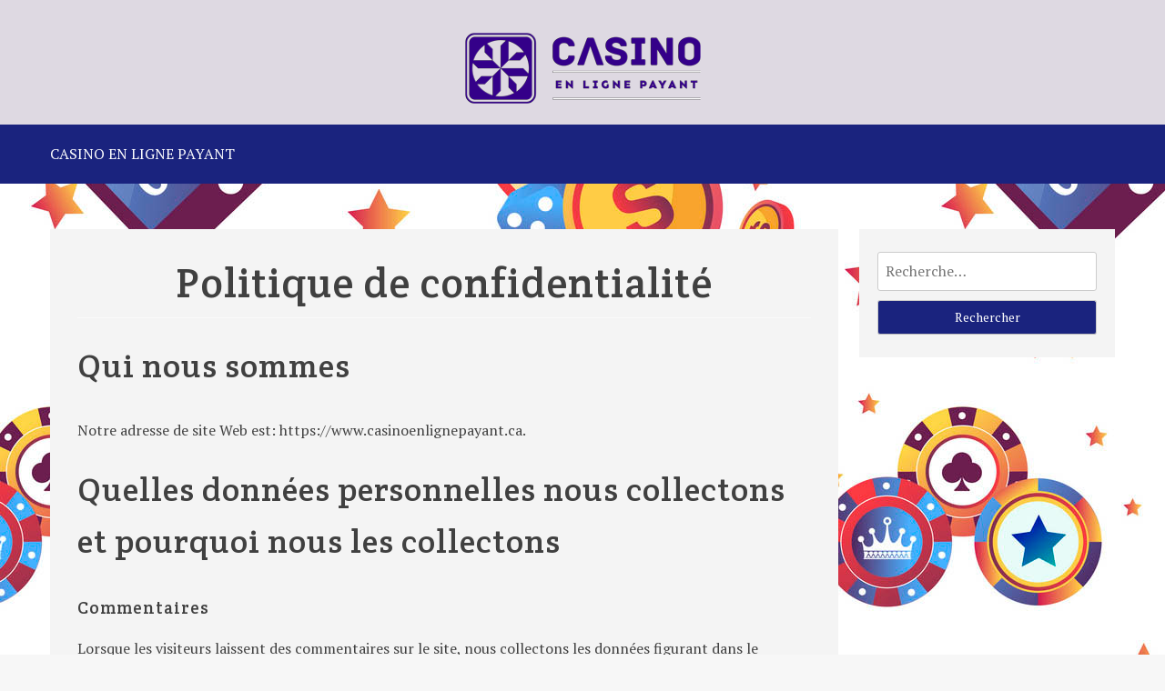

--- FILE ---
content_type: text/html; charset=UTF-8
request_url: https://www.casinoenlignepayant.ca/privacy-policy/
body_size: 9697
content:
<!doctype html>
<html lang="fr-CA">
<head>
	<meta charset="UTF-8">
	<meta name="viewport" content="width=device-width, initial-scale=1">
	<link rel="profile" href="https://gmpg.org/xfn/11">

	<title>Politique de confidentialité | Casino en ligne payant</title>

<!-- The SEO Framework by Sybre Waaijer -->
<meta name="description" content="Notre adresse de site Web est: https://www.casinoenlignepayant.ca. Lorsque les visiteurs laissent des commentaires sur le site, nous collectons les donn&eacute;es&#8230;" />
<meta property="og:image" content="https://www.casinoenlignepayant.ca/wp-content/uploads/2023/07/logo.png" />
<meta property="og:image:width" content="261" />
<meta property="og:image:height" content="80" />
<meta property="og:image:alt" content="logo" />
<meta property="og:locale" content="fr_CA" />
<meta property="og:type" content="website" />
<meta property="og:title" content="Politique de confidentialité | Casino en ligne payant" />
<meta property="og:description" content="Notre adresse de site Web est: https://www.casinoenlignepayant.ca. Lorsque les visiteurs laissent des commentaires sur le site, nous collectons les donn&eacute;es figurant dans le formulaire de&#8230;" />
<meta property="og:url" content="https://www.casinoenlignepayant.ca/privacy-policy/" />
<meta property="og:site_name" content="Casino en ligne payant" />
<meta name="twitter:card" content="summary_large_image" />
<meta name="twitter:title" content="Politique de confidentialité | Casino en ligne payant" />
<meta name="twitter:description" content="Notre adresse de site Web est: https://www.casinoenlignepayant.ca. Lorsque les visiteurs laissent des commentaires sur le site, nous collectons les donn&eacute;es figurant dans le formulaire de&#8230;" />
<meta name="twitter:image" content="https://www.casinoenlignepayant.ca/wp-content/uploads/2023/07/logo.png" />
<meta name="twitter:image:width" content="261" />
<meta name="twitter:image:height" content="80" />
<meta name="twitter:image:alt" content="logo" />
<link rel="canonical" href="https://www.casinoenlignepayant.ca/privacy-policy/" />
<script type="application/ld+json">{"@context":"https://schema.org","@type":"BreadcrumbList","itemListElement":[{"@type":"ListItem","position":1,"item":{"@id":"https://www.casinoenlignepayant.ca/","name":"Casino en ligne \u2013 50+ meilleurs casinos en ligne au Canada 2025"}},{"@type":"ListItem","position":2,"item":{"@id":"https://www.casinoenlignepayant.ca/privacy-policy/","name":"Politique de confidentialit\u00e9"}}]}</script>
<!-- / The SEO Framework by Sybre Waaijer | 5.03ms meta | 24.17ms boot -->

<link rel='dns-prefetch' href='//fonts.googleapis.com' />
<link rel="alternate" type="application/rss+xml" title="Casino en ligne payant &raquo; Flux" href="https://www.casinoenlignepayant.ca/feed/" />
<link rel="alternate" type="application/rss+xml" title="Casino en ligne payant &raquo; Flux des commentaires" href="https://www.casinoenlignepayant.ca/comments/feed/" />
<link rel="alternate" type="application/rss+xml" title="Casino en ligne payant &raquo; Politique de confidentialité Flux des commentaires" href="https://www.casinoenlignepayant.ca/privacy-policy/feed/" />
<script type="text/javascript">
window._wpemojiSettings = {"baseUrl":"https:\/\/s.w.org\/images\/core\/emoji\/14.0.0\/72x72\/","ext":".png","svgUrl":"https:\/\/s.w.org\/images\/core\/emoji\/14.0.0\/svg\/","svgExt":".svg","source":{"concatemoji":"https:\/\/www.casinoenlignepayant.ca\/wp-includes\/js\/wp-emoji-release.min.js?ver=6.1.1"}};
/*! This file is auto-generated */
!function(e,a,t){var n,r,o,i=a.createElement("canvas"),p=i.getContext&&i.getContext("2d");function s(e,t){var a=String.fromCharCode,e=(p.clearRect(0,0,i.width,i.height),p.fillText(a.apply(this,e),0,0),i.toDataURL());return p.clearRect(0,0,i.width,i.height),p.fillText(a.apply(this,t),0,0),e===i.toDataURL()}function c(e){var t=a.createElement("script");t.src=e,t.defer=t.type="text/javascript",a.getElementsByTagName("head")[0].appendChild(t)}for(o=Array("flag","emoji"),t.supports={everything:!0,everythingExceptFlag:!0},r=0;r<o.length;r++)t.supports[o[r]]=function(e){if(p&&p.fillText)switch(p.textBaseline="top",p.font="600 32px Arial",e){case"flag":return s([127987,65039,8205,9895,65039],[127987,65039,8203,9895,65039])?!1:!s([55356,56826,55356,56819],[55356,56826,8203,55356,56819])&&!s([55356,57332,56128,56423,56128,56418,56128,56421,56128,56430,56128,56423,56128,56447],[55356,57332,8203,56128,56423,8203,56128,56418,8203,56128,56421,8203,56128,56430,8203,56128,56423,8203,56128,56447]);case"emoji":return!s([129777,127995,8205,129778,127999],[129777,127995,8203,129778,127999])}return!1}(o[r]),t.supports.everything=t.supports.everything&&t.supports[o[r]],"flag"!==o[r]&&(t.supports.everythingExceptFlag=t.supports.everythingExceptFlag&&t.supports[o[r]]);t.supports.everythingExceptFlag=t.supports.everythingExceptFlag&&!t.supports.flag,t.DOMReady=!1,t.readyCallback=function(){t.DOMReady=!0},t.supports.everything||(n=function(){t.readyCallback()},a.addEventListener?(a.addEventListener("DOMContentLoaded",n,!1),e.addEventListener("load",n,!1)):(e.attachEvent("onload",n),a.attachEvent("onreadystatechange",function(){"complete"===a.readyState&&t.readyCallback()})),(e=t.source||{}).concatemoji?c(e.concatemoji):e.wpemoji&&e.twemoji&&(c(e.twemoji),c(e.wpemoji)))}(window,document,window._wpemojiSettings);
</script>
<style type="text/css">
img.wp-smiley,
img.emoji {
	display: inline !important;
	border: none !important;
	box-shadow: none !important;
	height: 1em !important;
	width: 1em !important;
	margin: 0 0.07em !important;
	vertical-align: -0.1em !important;
	background: none !important;
	padding: 0 !important;
}
</style>
	<link rel='stylesheet' id='wp-block-library-css' href='https://www.casinoenlignepayant.ca/wp-includes/css/dist/block-library/style.min.css?ver=6.1.1' type='text/css' media='all' />
<style id='wp-block-library-theme-inline-css' type='text/css'>
.wp-block-audio figcaption{color:#555;font-size:13px;text-align:center}.is-dark-theme .wp-block-audio figcaption{color:hsla(0,0%,100%,.65)}.wp-block-audio{margin:0 0 1em}.wp-block-code{border:1px solid #ccc;border-radius:4px;font-family:Menlo,Consolas,monaco,monospace;padding:.8em 1em}.wp-block-embed figcaption{color:#555;font-size:13px;text-align:center}.is-dark-theme .wp-block-embed figcaption{color:hsla(0,0%,100%,.65)}.wp-block-embed{margin:0 0 1em}.blocks-gallery-caption{color:#555;font-size:13px;text-align:center}.is-dark-theme .blocks-gallery-caption{color:hsla(0,0%,100%,.65)}.wp-block-image figcaption{color:#555;font-size:13px;text-align:center}.is-dark-theme .wp-block-image figcaption{color:hsla(0,0%,100%,.65)}.wp-block-image{margin:0 0 1em}.wp-block-pullquote{border-top:4px solid;border-bottom:4px solid;margin-bottom:1.75em;color:currentColor}.wp-block-pullquote__citation,.wp-block-pullquote cite,.wp-block-pullquote footer{color:currentColor;text-transform:uppercase;font-size:.8125em;font-style:normal}.wp-block-quote{border-left:.25em solid;margin:0 0 1.75em;padding-left:1em}.wp-block-quote cite,.wp-block-quote footer{color:currentColor;font-size:.8125em;position:relative;font-style:normal}.wp-block-quote.has-text-align-right{border-left:none;border-right:.25em solid;padding-left:0;padding-right:1em}.wp-block-quote.has-text-align-center{border:none;padding-left:0}.wp-block-quote.is-large,.wp-block-quote.is-style-large,.wp-block-quote.is-style-plain{border:none}.wp-block-search .wp-block-search__label{font-weight:700}.wp-block-search__button{border:1px solid #ccc;padding:.375em .625em}:where(.wp-block-group.has-background){padding:1.25em 2.375em}.wp-block-separator.has-css-opacity{opacity:.4}.wp-block-separator{border:none;border-bottom:2px solid;margin-left:auto;margin-right:auto}.wp-block-separator.has-alpha-channel-opacity{opacity:1}.wp-block-separator:not(.is-style-wide):not(.is-style-dots){width:100px}.wp-block-separator.has-background:not(.is-style-dots){border-bottom:none;height:1px}.wp-block-separator.has-background:not(.is-style-wide):not(.is-style-dots){height:2px}.wp-block-table{margin:"0 0 1em 0"}.wp-block-table thead{border-bottom:3px solid}.wp-block-table tfoot{border-top:3px solid}.wp-block-table td,.wp-block-table th{word-break:normal}.wp-block-table figcaption{color:#555;font-size:13px;text-align:center}.is-dark-theme .wp-block-table figcaption{color:hsla(0,0%,100%,.65)}.wp-block-video figcaption{color:#555;font-size:13px;text-align:center}.is-dark-theme .wp-block-video figcaption{color:hsla(0,0%,100%,.65)}.wp-block-video{margin:0 0 1em}.wp-block-template-part.has-background{padding:1.25em 2.375em;margin-top:0;margin-bottom:0}
</style>
<style id='create-block-ss-multy-table-gut-style-inline-css' type='text/css'>
.wp-block-create-block-ss-multy-table-gut{background-color:#21759b;color:#fff;padding:2px}

</style>
<link rel='stylesheet' id='classic-theme-styles-css' href='https://www.casinoenlignepayant.ca/wp-includes/css/classic-themes.min.css?ver=1' type='text/css' media='all' />
<style id='global-styles-inline-css' type='text/css'>
body{--wp--preset--color--black: #000000;--wp--preset--color--cyan-bluish-gray: #abb8c3;--wp--preset--color--white: #ffffff;--wp--preset--color--pale-pink: #f78da7;--wp--preset--color--vivid-red: #cf2e2e;--wp--preset--color--luminous-vivid-orange: #ff6900;--wp--preset--color--luminous-vivid-amber: #fcb900;--wp--preset--color--light-green-cyan: #7bdcb5;--wp--preset--color--vivid-green-cyan: #00d084;--wp--preset--color--pale-cyan-blue: #8ed1fc;--wp--preset--color--vivid-cyan-blue: #0693e3;--wp--preset--color--vivid-purple: #9b51e0;--wp--preset--gradient--vivid-cyan-blue-to-vivid-purple: linear-gradient(135deg,rgba(6,147,227,1) 0%,rgb(155,81,224) 100%);--wp--preset--gradient--light-green-cyan-to-vivid-green-cyan: linear-gradient(135deg,rgb(122,220,180) 0%,rgb(0,208,130) 100%);--wp--preset--gradient--luminous-vivid-amber-to-luminous-vivid-orange: linear-gradient(135deg,rgba(252,185,0,1) 0%,rgba(255,105,0,1) 100%);--wp--preset--gradient--luminous-vivid-orange-to-vivid-red: linear-gradient(135deg,rgba(255,105,0,1) 0%,rgb(207,46,46) 100%);--wp--preset--gradient--very-light-gray-to-cyan-bluish-gray: linear-gradient(135deg,rgb(238,238,238) 0%,rgb(169,184,195) 100%);--wp--preset--gradient--cool-to-warm-spectrum: linear-gradient(135deg,rgb(74,234,220) 0%,rgb(151,120,209) 20%,rgb(207,42,186) 40%,rgb(238,44,130) 60%,rgb(251,105,98) 80%,rgb(254,248,76) 100%);--wp--preset--gradient--blush-light-purple: linear-gradient(135deg,rgb(255,206,236) 0%,rgb(152,150,240) 100%);--wp--preset--gradient--blush-bordeaux: linear-gradient(135deg,rgb(254,205,165) 0%,rgb(254,45,45) 50%,rgb(107,0,62) 100%);--wp--preset--gradient--luminous-dusk: linear-gradient(135deg,rgb(255,203,112) 0%,rgb(199,81,192) 50%,rgb(65,88,208) 100%);--wp--preset--gradient--pale-ocean: linear-gradient(135deg,rgb(255,245,203) 0%,rgb(182,227,212) 50%,rgb(51,167,181) 100%);--wp--preset--gradient--electric-grass: linear-gradient(135deg,rgb(202,248,128) 0%,rgb(113,206,126) 100%);--wp--preset--gradient--midnight: linear-gradient(135deg,rgb(2,3,129) 0%,rgb(40,116,252) 100%);--wp--preset--duotone--dark-grayscale: url('#wp-duotone-dark-grayscale');--wp--preset--duotone--grayscale: url('#wp-duotone-grayscale');--wp--preset--duotone--purple-yellow: url('#wp-duotone-purple-yellow');--wp--preset--duotone--blue-red: url('#wp-duotone-blue-red');--wp--preset--duotone--midnight: url('#wp-duotone-midnight');--wp--preset--duotone--magenta-yellow: url('#wp-duotone-magenta-yellow');--wp--preset--duotone--purple-green: url('#wp-duotone-purple-green');--wp--preset--duotone--blue-orange: url('#wp-duotone-blue-orange');--wp--preset--font-size--small: 13px;--wp--preset--font-size--medium: 20px;--wp--preset--font-size--large: 36px;--wp--preset--font-size--x-large: 42px;--wp--preset--spacing--20: 0.44rem;--wp--preset--spacing--30: 0.67rem;--wp--preset--spacing--40: 1rem;--wp--preset--spacing--50: 1.5rem;--wp--preset--spacing--60: 2.25rem;--wp--preset--spacing--70: 3.38rem;--wp--preset--spacing--80: 5.06rem;}:where(.is-layout-flex){gap: 0.5em;}body .is-layout-flow > .alignleft{float: left;margin-inline-start: 0;margin-inline-end: 2em;}body .is-layout-flow > .alignright{float: right;margin-inline-start: 2em;margin-inline-end: 0;}body .is-layout-flow > .aligncenter{margin-left: auto !important;margin-right: auto !important;}body .is-layout-constrained > .alignleft{float: left;margin-inline-start: 0;margin-inline-end: 2em;}body .is-layout-constrained > .alignright{float: right;margin-inline-start: 2em;margin-inline-end: 0;}body .is-layout-constrained > .aligncenter{margin-left: auto !important;margin-right: auto !important;}body .is-layout-constrained > :where(:not(.alignleft):not(.alignright):not(.alignfull)){max-width: var(--wp--style--global--content-size);margin-left: auto !important;margin-right: auto !important;}body .is-layout-constrained > .alignwide{max-width: var(--wp--style--global--wide-size);}body .is-layout-flex{display: flex;}body .is-layout-flex{flex-wrap: wrap;align-items: center;}body .is-layout-flex > *{margin: 0;}:where(.wp-block-columns.is-layout-flex){gap: 2em;}.has-black-color{color: var(--wp--preset--color--black) !important;}.has-cyan-bluish-gray-color{color: var(--wp--preset--color--cyan-bluish-gray) !important;}.has-white-color{color: var(--wp--preset--color--white) !important;}.has-pale-pink-color{color: var(--wp--preset--color--pale-pink) !important;}.has-vivid-red-color{color: var(--wp--preset--color--vivid-red) !important;}.has-luminous-vivid-orange-color{color: var(--wp--preset--color--luminous-vivid-orange) !important;}.has-luminous-vivid-amber-color{color: var(--wp--preset--color--luminous-vivid-amber) !important;}.has-light-green-cyan-color{color: var(--wp--preset--color--light-green-cyan) !important;}.has-vivid-green-cyan-color{color: var(--wp--preset--color--vivid-green-cyan) !important;}.has-pale-cyan-blue-color{color: var(--wp--preset--color--pale-cyan-blue) !important;}.has-vivid-cyan-blue-color{color: var(--wp--preset--color--vivid-cyan-blue) !important;}.has-vivid-purple-color{color: var(--wp--preset--color--vivid-purple) !important;}.has-black-background-color{background-color: var(--wp--preset--color--black) !important;}.has-cyan-bluish-gray-background-color{background-color: var(--wp--preset--color--cyan-bluish-gray) !important;}.has-white-background-color{background-color: var(--wp--preset--color--white) !important;}.has-pale-pink-background-color{background-color: var(--wp--preset--color--pale-pink) !important;}.has-vivid-red-background-color{background-color: var(--wp--preset--color--vivid-red) !important;}.has-luminous-vivid-orange-background-color{background-color: var(--wp--preset--color--luminous-vivid-orange) !important;}.has-luminous-vivid-amber-background-color{background-color: var(--wp--preset--color--luminous-vivid-amber) !important;}.has-light-green-cyan-background-color{background-color: var(--wp--preset--color--light-green-cyan) !important;}.has-vivid-green-cyan-background-color{background-color: var(--wp--preset--color--vivid-green-cyan) !important;}.has-pale-cyan-blue-background-color{background-color: var(--wp--preset--color--pale-cyan-blue) !important;}.has-vivid-cyan-blue-background-color{background-color: var(--wp--preset--color--vivid-cyan-blue) !important;}.has-vivid-purple-background-color{background-color: var(--wp--preset--color--vivid-purple) !important;}.has-black-border-color{border-color: var(--wp--preset--color--black) !important;}.has-cyan-bluish-gray-border-color{border-color: var(--wp--preset--color--cyan-bluish-gray) !important;}.has-white-border-color{border-color: var(--wp--preset--color--white) !important;}.has-pale-pink-border-color{border-color: var(--wp--preset--color--pale-pink) !important;}.has-vivid-red-border-color{border-color: var(--wp--preset--color--vivid-red) !important;}.has-luminous-vivid-orange-border-color{border-color: var(--wp--preset--color--luminous-vivid-orange) !important;}.has-luminous-vivid-amber-border-color{border-color: var(--wp--preset--color--luminous-vivid-amber) !important;}.has-light-green-cyan-border-color{border-color: var(--wp--preset--color--light-green-cyan) !important;}.has-vivid-green-cyan-border-color{border-color: var(--wp--preset--color--vivid-green-cyan) !important;}.has-pale-cyan-blue-border-color{border-color: var(--wp--preset--color--pale-cyan-blue) !important;}.has-vivid-cyan-blue-border-color{border-color: var(--wp--preset--color--vivid-cyan-blue) !important;}.has-vivid-purple-border-color{border-color: var(--wp--preset--color--vivid-purple) !important;}.has-vivid-cyan-blue-to-vivid-purple-gradient-background{background: var(--wp--preset--gradient--vivid-cyan-blue-to-vivid-purple) !important;}.has-light-green-cyan-to-vivid-green-cyan-gradient-background{background: var(--wp--preset--gradient--light-green-cyan-to-vivid-green-cyan) !important;}.has-luminous-vivid-amber-to-luminous-vivid-orange-gradient-background{background: var(--wp--preset--gradient--luminous-vivid-amber-to-luminous-vivid-orange) !important;}.has-luminous-vivid-orange-to-vivid-red-gradient-background{background: var(--wp--preset--gradient--luminous-vivid-orange-to-vivid-red) !important;}.has-very-light-gray-to-cyan-bluish-gray-gradient-background{background: var(--wp--preset--gradient--very-light-gray-to-cyan-bluish-gray) !important;}.has-cool-to-warm-spectrum-gradient-background{background: var(--wp--preset--gradient--cool-to-warm-spectrum) !important;}.has-blush-light-purple-gradient-background{background: var(--wp--preset--gradient--blush-light-purple) !important;}.has-blush-bordeaux-gradient-background{background: var(--wp--preset--gradient--blush-bordeaux) !important;}.has-luminous-dusk-gradient-background{background: var(--wp--preset--gradient--luminous-dusk) !important;}.has-pale-ocean-gradient-background{background: var(--wp--preset--gradient--pale-ocean) !important;}.has-electric-grass-gradient-background{background: var(--wp--preset--gradient--electric-grass) !important;}.has-midnight-gradient-background{background: var(--wp--preset--gradient--midnight) !important;}.has-small-font-size{font-size: var(--wp--preset--font-size--small) !important;}.has-medium-font-size{font-size: var(--wp--preset--font-size--medium) !important;}.has-large-font-size{font-size: var(--wp--preset--font-size--large) !important;}.has-x-large-font-size{font-size: var(--wp--preset--font-size--x-large) !important;}
.wp-block-navigation a:where(:not(.wp-element-button)){color: inherit;}
:where(.wp-block-columns.is-layout-flex){gap: 2em;}
.wp-block-pullquote{font-size: 1.5em;line-height: 1.6;}
</style>
<link rel='stylesheet' id='contact-form-7-css' href='https://www.casinoenlignepayant.ca/wp-content/plugins/contact-form-7/includes/css/styles.css?ver=5.7.2' type='text/css' media='all' />
<link rel='stylesheet' id='wp-faq-schema-jquery-ui-css' href='https://www.casinoenlignepayant.ca/wp-content/plugins/faq-schema-for-pages-and-posts//css/jquery-ui.css?ver=2.0.0' type='text/css' media='all' />
<link rel='stylesheet' id='responsive-tables-style-css' href='https://www.casinoenlignepayant.ca/wp-content/plugins/responsive-tables/css/responsive-tables.css?ver=6.1.1' type='text/css' media='all' />
<link rel='stylesheet' id='wpfront-scroll-top-css' href='https://www.casinoenlignepayant.ca/wp-content/plugins/wpfront-scroll-top/css/wpfront-scroll-top.min.css?ver=2.0.7.08086' type='text/css' media='all' />
<link rel='stylesheet' id='xblog-google-font-css' href='https://fonts.googleapis.com/css?family=PT+Serif%3A400%2C400i%2C700%2C700i%7CCrete+Round%3A400%2C400i&#038;subset=latin%2Clatin-ext' type='text/css' media='all' />
<link rel='stylesheet' id='font-awesome-css' href='https://www.casinoenlignepayant.ca/wp-content/themes/x-blog/assets/css/font-awesome.css?ver=100.100.2.3' type='text/css' media='all' />
<link rel='stylesheet' id='slicknav-css' href='https://www.casinoenlignepayant.ca/wp-content/themes/x-blog/assets/css/slicknav.css?ver=100.100.2.3' type='text/css' media='all' />
<link rel='stylesheet' id='block-style-css' href='https://www.casinoenlignepayant.ca/wp-content/themes/x-blog/assets/css/block.css?ver=100.100.2.3' type='text/css' media='all' />
<link rel='stylesheet' id='xblog-style-css' href='https://www.casinoenlignepayant.ca/wp-content/themes/x-blog/style.css?ver=100.100.2.3' type='text/css' media='all' />
<link rel='stylesheet' id='xblog-responsive-css' href='https://www.casinoenlignepayant.ca/wp-content/themes/x-blog/assets/css/responsive.css?ver=100.100.2.3' type='text/css' media='all' />
<link rel='stylesheet' id='x-blog-custom-style-css' href='https://www.casinoenlignepayant.ca/wp-content/themes/x-blog/assets/css/custom_script.css?ver=100.100.2.3' type='text/css' media='all' />
<style id='x-blog-custom-style-inline-css' type='text/css'>
.site-title,
			.site-description {
				position: absolute;
				clip: rect(1px, 1px, 1px, 1px);
			}header.site-header{
                    background: #ded9e2;
                }.site-header, .hentry, .comments-area, .site-main section, .site-main .post-navigation, .site-main .posts-navigation, .paging-navigation, .widget, .page-header{
                    background: #f4f4f4;
                }
</style>
<script type='text/javascript' src='https://www.casinoenlignepayant.ca/wp-includes/js/jquery/jquery.min.js?ver=3.6.1' id='jquery-core-js'></script>
<script type='text/javascript' src='https://www.casinoenlignepayant.ca/wp-includes/js/jquery/jquery-migrate.min.js?ver=3.3.2' id='jquery-migrate-js'></script>
<script type='text/javascript' src='https://www.casinoenlignepayant.ca/wp-content/themes/x-blog/assets/js/modernizr.js?ver=6.1.1' id='modernizr-js'></script>
<link rel="https://api.w.org/" href="https://www.casinoenlignepayant.ca/wp-json/" /><link rel="alternate" type="application/json" href="https://www.casinoenlignepayant.ca/wp-json/wp/v2/pages/3" /><link rel="EditURI" type="application/rsd+xml" title="RSD" href="https://www.casinoenlignepayant.ca/xmlrpc.php?rsd" />
<link rel="wlwmanifest" type="application/wlwmanifest+xml" href="https://www.casinoenlignepayant.ca/wp-includes/wlwmanifest.xml" />
<link rel="alternate" type="application/json+oembed" href="https://www.casinoenlignepayant.ca/wp-json/oembed/1.0/embed?url=https%3A%2F%2Fwww.casinoenlignepayant.ca%2Fprivacy-policy%2F" />
<link rel="alternate" type="text/xml+oembed" href="https://www.casinoenlignepayant.ca/wp-json/oembed/1.0/embed?url=https%3A%2F%2Fwww.casinoenlignepayant.ca%2Fprivacy-policy%2F&#038;format=xml" />
<link rel="pingback" href="https://www.casinoenlignepayant.ca/xmlrpc.php"><style type="text/css" id="custom-background-css">
body.custom-background { background-color: #f7f7f7; background-image: url("https://www.casinoenlignepayant.ca/wp-content/uploads/2019/05/casino-payant.jpg"); background-position: left top; background-size: auto; background-repeat: repeat; background-attachment: scroll; }
</style>
	<link rel="icon" href="https://www.casinoenlignepayant.ca/wp-content/uploads/2019/06/en-ligne-payant.png" sizes="32x32" />
<link rel="icon" href="https://www.casinoenlignepayant.ca/wp-content/uploads/2019/06/en-ligne-payant.png" sizes="192x192" />
<link rel="apple-touch-icon" href="https://www.casinoenlignepayant.ca/wp-content/uploads/2019/06/en-ligne-payant.png" />
<meta name="msapplication-TileImage" content="https://www.casinoenlignepayant.ca/wp-content/uploads/2019/06/en-ligne-payant.png" />
		<style type="text/css" id="wp-custom-css">
			.mb-0 { margin-bottom: 0 !important; }
.pay-row a{
	color: #ff6868;
}

a {
	color: #0707d7;
}
a:hover, a:visited{
	color: #0707d7;
}

.pay-row a:hover{
	color: #ff6868;
}
.pay-row a:hover:visited{
	color: #ff6868;
}

.bordered{
	border: 2px solid #1a237e;
	background: #ABB7C230;
	padding: 20px;
	margin-bottom: 20px;
}

.list-group{
	list-style: none;
	margin: 0;
	margin-bottom: 20px;
	padding: 0;
}

.list-group li{
	padding: 10px;
	background: #ABB7C230;
	border-left: 2px solid #1a237e;
}


.list-group li:not(:last-child){
	margin-bottom: 10px;
}

#toc_container{
	background: #f9f9f9;
  border: 1px solid #1a237e;
  padding: 10px;
  margin: 2em 0;
  width: auto;
  display: table;
  font-size: 95%;
  width: 100%;
}

#toc_container p.toc_title {
  text-align: left;
	font-size: 20px;
  font-weight: 700;
  margin: 0 0 15px 0;
  padding: 0;
}

.toc_list{
	list-style-image: url(/wp-content/uploads/2025/09/check-mark.png);
}


.toc_list li:not(:last-child){
	margin-bottom: 12px ;
}

.check-list{
	list-style-image: url(/wp-content/uploads/2025/09/check-mark.png);
}

.check-list li:not(:last-child){
	margin-bottom: 10px;
}

.tabp6 table tr td {padding: 6px;}

.wp-block-quote {
	border-left: 4px solid #ff6868 !important;
	margin: 20px 0;
	padding: 25px 15px 20px 20px !important;
    background: #fdf3f3;
    font-style: italic;
    color: #333;
    position: relative;
    font-size: 1.2em;
    line-height: 1.5;
}
.wp-block-quote p {
    margin: 0;
}
.wp-block-quote::before {
    content: "“";
    font-size: 36px;
    position: absolute;
    top: -10px;
    left: 10px;
    color: #ff6868;
    font-family: serif;
}

section.footer-widget{
	width: 100%;
  margin: 20px 1.33% 20px 0;
}

.menu-footer-menu-container{
	width: 100%;
}

.menu-footer-menu-container .menu{
	display: flex;
  justify-content: center;
  gap: 30px;
}

.widget ul li{
	padding: 0;
}



@media only screen and (max-width: 767px) {
	h1 {
		font-size: 32px;
	}
	.baby-container {
		width: calc(100% - 20px);
	}
	.site-content {
		margin: 10px auto;
	}
	header.site-header {
		padding-top: 10px;
	}
	.site-header, .hentry, .comments-area, .site-main section, .site-main .post-navigation, .site-main .posts-navigation, .paging-navigation, .widget, .page-header {
		background: #ededed;
		margin: 0 0 10px;
	}
	.site-main article, .site-main section, .comments-area, .site-footer .site-info, .page-header {
		padding: 10px;
	}
	.site-main article header.entry-header h1.entry-title {
		margin-bottom: 0;		
	}
	.wp-block-quote {
		padding: 8px 12px;
		font-size: 15px;
	}	
}
@media only screen and (max-width: 525px) {
	.custom-logo {
		width: 180px;
		height: 55px;
	}.site-header .site-branding {
		padding: 5px 0;
	}
	h1, h1.entry-title {
		font-size: 28px;
		line-height: 1.25;
	}
	h2 {
		font-size: 26px;
		line-height: 1.25;
		margin-bottom: 12px;
	}
	.page-content, .entry-content, .entry-summary {
		margin: 10px 0 0;
	}
	p.has-background {
		padding:8px;
	}
}		</style>
		</head>

<body class="privacy-policy page-template-default page page-id-3 custom-background wp-custom-logo theme-indigo title-center">
<div id="page" class="site x-blog">
	<a class="skip-link screen-reader-text" href="#content">Skip to content</a>

	<header id="masthead" class="site-header ">
        		<div class="baby-container site-branding ">
            <a href="https://www.casinoenlignepayant.ca/" class="custom-logo-link" rel="home"><img width="261" height="80" src="https://www.casinoenlignepayant.ca/wp-content/uploads/2023/07/logo.png" class="custom-logo" alt="logo" decoding="async" /></a>		</div><!-- .site-branding -->
		<div class="menu-bar text-">
			<nav id="site-navigation" class="main-navigation">
				<div class="menu-menu-1-container"><ul id="baby-menu" class="baby-container"><li id="menu-item-40" class="menu-item menu-item-type-custom menu-item-object-custom menu-item-40"><a href="/">Casino en Ligne Payant</a></li>
</ul></div>			</nav><!-- #site-navigation -->	
			
		</div>

		
	</header><!-- #masthead -->

	
	<div id="content" class="baby-container site-content ">

	<div id="primary" class="content-area">
		<main id="main" class="site-main">

			
<article id="post-3" class="post-3 page type-page status-publish hentry">
	<header class="entry-header">
		<h1 class="entry-title">Politique de confidentialité</h1>	</header><!-- .entry-header -->

	<div class="entry-content">
		<h2 id="qui-nous-sommes">Qui nous sommes</h2>


<p>Notre adresse de site Web est: https://www.casinoenlignepayant.ca.</p>


<h2 id="quelles-donnees-personnelles-nous-collectons-et-pourquoi-nous-les-collectons">Quelles données personnelles nous collectons et pourquoi nous les collectons</h2>

<h3 id="commentaires">Commentaires</h3>


<p>Lorsque les visiteurs laissent des commentaires sur le site, nous collectons les données figurant dans le formulaire de commentaires, ainsi que l&rsquo;adresse IP du visiteur et la chaîne de l&rsquo;agent utilisateur du navigateur, afin de faciliter la détection du spam.</p>



<p>Une chaîne anonymisée créée à partir de votre adresse email (également appelée hachage) peut être fournie au service Gravatar pour voir si vous l&rsquo;utilisez. La politique de confidentialité du service Gravatar est disponible ici: https://automattic.com/privacy/. Après approbation de votre commentaire, la photo de votre profil est visible par le public dans le contexte de votre commentaire.</p>


<h3 id="media">Media</h3>


<p>Si vous téléchargez des images sur le site Web, évitez de télécharger des images contenant des données de localisation intégrées (EXIF GPS). Les visiteurs du site Web peuvent télécharger et extraire toutes les données de localisation des images du site.</p>


<h3 id="cookies">Cookies</h3>


<p>Si vous laissez un commentaire sur notre site, vous pouvez choisir d&rsquo;enregistrer votre nom, votre adresse email et votre site web dans des cookies. Celles-ci sont pour votre commodité afin que vous n&rsquo;ayez pas à saisir à nouveau vos coordonnées lorsque vous laissez un autre commentaire. Ces cookies dureront un an.</p>



<p>Si vous visitez notre page de connexion, nous allons définir un cookie temporaire pour déterminer si votre navigateur accepte les cookies. Ce cookie ne contient aucune donnée personnelle et est supprimé lorsque vous fermez votre navigateur.</p>



<p>Lorsque vous vous connectez, nous allons également configurer plusieurs cookies pour enregistrer vos informations de connexion et vos choix d&rsquo;affichage à l&rsquo;écran. Les cookies de connexion durent deux jours et les cookies d&rsquo;écran, pendant un an. Si vous sélectionnez &laquo; Remember Me &raquo;, votre connexion sera conservée pendant deux semaines. Si vous vous déconnectez de votre compte, les cookies de connexion seront supprimés.</p>



<p>Si vous éditez ou publiez un article, un cookie supplémentaire sera enregistré dans votre navigateur. Ce cookie ne contient aucune donnée personnelle et indique simplement l&rsquo;identifiant de l&rsquo;article que vous venez de modifier. Il expire après 1 jour.</p>


<h3 id="contenu-integre-provenant-dautres-sites-web">Contenu intégré provenant d&rsquo;autres sites Web</h3>


<p>Les articles sur ce site peuvent inclure du contenu intégré (vidéos, images, articles, etc.). Le contenu intégré d&rsquo;autres sites Web se comporte exactement de la même manière que si le visiteur avait visité l&rsquo;autre site Web.</p>



<p>Ces sites Web peuvent collecter des données à votre sujet, utiliser des cookies, intégrer un suivi tiers supplémentaire et surveiller votre interaction avec ce contenu intégré, y compris le suivi de votre interaction avec le contenu intégré si vous possédez un compte et êtes connecté à ce site Web.</p>


<h3 id="combien-de-temps-conservonsnous-vos-donnees">Combien de temps conservons-nous vos données?</h3>


<p>Si vous laissez un commentaire, le commentaire et ses métadonnées sont conservés indéfiniment. Cela nous permet de reconnaître et d’approuver automatiquement tous les commentaires de suivi au lieu de les conserver dans une file d’attente de modération.</p>



<p>Pour les utilisateurs qui s&rsquo;inscrivent sur notre site Web (le cas échéant), nous conservons également les informations personnelles qu&rsquo;ils fournissent dans leur profil d&rsquo;utilisateur. Tous les utilisateurs peuvent voir, éditer ou supprimer leurs informations personnelles à tout moment (sauf qu&rsquo;ils ne peuvent pas changer leur nom d&rsquo;utilisateur). Les administrateurs de site Web peuvent également voir et éditer ces informations.</p>


<h2 id="quels-droits-vous-avez-sur-vos-donnees">Quels droits vous avez sur vos données</h2>


<p>Si vous avez un compte sur ce site ou si vous avez laissé des commentaires, vous pouvez demander à recevoir un fichier exporté des données personnelles que nous détenons à votre sujet, y compris celles que vous nous avez fournies. Vous pouvez également demander que nous effacions toutes les données personnelles que nous détenons à votre sujet. Cela n&rsquo;inclut pas les données que nous sommes obligés de conserver à des fins administratives, juridiques ou de sécurité.</p>


<h2 id="ou-nous-envoyons-vos-donnees">Où nous envoyons vos données</h2>


<p>Les commentaires des visiteurs peuvent être vérifiés via un service automatisé de détection de spam.</p>
	</div><!-- .entry-content -->

	</article><!-- #post-3 -->

		</main><!-- #main -->
	</div><!-- #primary -->


<aside id="secondary" class="widget-area">
	<section id="search-2" class="widget widget_search"><form role="search" method="get" class="search-form" action="https://www.casinoenlignepayant.ca/">
				<label>
					<span class="screen-reader-text">Rechercher&nbsp;:</span>
					<input type="search" class="search-field" placeholder="Recherche&hellip;" value="" name="s" />
				</label>
				<input type="submit" class="search-submit" value="Rechercher" />
			</form></section></aside><!-- #secondary -->

	</div><!-- #content -->
        <div class="footer-widget-area"> 
        <div class="baby-container widget-footer"> 
            <section id="nav_menu-3" class="widget footer-widget widget_nav_menu"><div class="menu-footer-menu-container"><ul id="menu-footer-menu" class="menu"><li id="menu-item-868" class="menu-item menu-item-type-post_type menu-item-object-page menu-item-privacy-policy current-menu-item page_item page-item-3 current_page_item menu-item-868"><a href="https://www.casinoenlignepayant.ca/privacy-policy/" aria-current="page">Politique de confidentialité</a></li>
<li id="menu-item-870" class="menu-item menu-item-type-taxonomy menu-item-object-category menu-item-870"><a href="https://www.casinoenlignepayant.ca/category/nouvelles/">Nouvelles</a></li>
</ul></div></section>        </div>
    </div>
    	<footer id="colophon" class="site-footer">
		<div class="baby-container site-info">
				<center class="site-copy">2026 <a href='https://www.casinoenlignepayant.ca'>Casino en ligne payant</a></center>
		</div><!-- .site-info -->
	</footer><!-- #colophon -->
</div><!-- #page -->

        <div id="wpfront-scroll-top-container">
            <img src="https://www.casinoenlignepayant.ca/wp-content/plugins/wpfront-scroll-top/images/icons/18.png" alt="Back to Top" />        </div>
                <script type="text/javascript">
            function wpfront_scroll_top_init() {
                if (typeof wpfront_scroll_top === "function" && typeof jQuery !== "undefined") {
                    wpfront_scroll_top({"scroll_offset":100,"button_width":0,"button_height":0,"button_opacity":0.80000000000000004,"button_fade_duration":200,"scroll_duration":400,"location":1,"marginX":20,"marginY":20,"hide_iframe":true,"auto_hide":false,"auto_hide_after":2,"button_action":"top","button_action_element_selector":"","button_action_container_selector":"html, body","button_action_element_offset":0});
                } else {
                    setTimeout(wpfront_scroll_top_init, 100);
                }
            }
            wpfront_scroll_top_init();
        </script>
        <script type='text/javascript' src='https://www.casinoenlignepayant.ca/wp-content/plugins/contact-form-7/includes/swv/js/index.js?ver=5.7.2' id='swv-js'></script>
<script type='text/javascript' id='contact-form-7-js-extra'>
/* <![CDATA[ */
var wpcf7 = {"api":{"root":"https:\/\/www.casinoenlignepayant.ca\/wp-json\/","namespace":"contact-form-7\/v1"}};
/* ]]> */
</script>
<script type='text/javascript' src='https://www.casinoenlignepayant.ca/wp-content/plugins/contact-form-7/includes/js/index.js?ver=5.7.2' id='contact-form-7-js'></script>
<script type='text/javascript' src='https://www.casinoenlignepayant.ca/wp-includes/js/jquery/ui/core.min.js?ver=1.13.2' id='jquery-ui-core-js'></script>
<script type='text/javascript' src='https://www.casinoenlignepayant.ca/wp-includes/js/jquery/ui/accordion.min.js?ver=1.13.2' id='jquery-ui-accordion-js'></script>
<script type='text/javascript' src='https://www.casinoenlignepayant.ca/wp-content/plugins/faq-schema-for-pages-and-posts//js/frontend.js?ver=2.0.0' id='wp-faq-schema-frontend-js'></script>
<script type='text/javascript' id='responsive-tables-script-js-extra'>
/* <![CDATA[ */
var responsiveTablesData = {"screenWidth":"768","evenRowColor":"#f2f2f2","oddRowColor":"#ffffff","borderColor":"#dddddd","additionalClasses":""};
/* ]]> */
</script>
<script type='text/javascript' src='https://www.casinoenlignepayant.ca/wp-content/plugins/responsive-tables/js/responsive-tables.js?ver=6.1.1' id='responsive-tables-script-js'></script>
<script type='text/javascript' src='https://www.casinoenlignepayant.ca/wp-content/plugins/wpfront-scroll-top/js/wpfront-scroll-top.min.js?ver=2.0.7.08086' id='wpfront-scroll-top-js'></script>
<script type='text/javascript' src='https://www.casinoenlignepayant.ca/wp-content/themes/x-blog/assets/js/skip-link-focus-fix.js?ver=20151215' id='xblog-skip-link-focus-fix-js'></script>
<script type='text/javascript' src='https://www.casinoenlignepayant.ca/wp-content/themes/x-blog/assets/js/jquery.slicknav.js?ver=20151215' id='slicknav-js'></script>
<script type='text/javascript' src='https://www.casinoenlignepayant.ca/wp-content/themes/x-blog/assets/js/main.js?ver=20151215' id='xblog-main-js'></script>
<style>.payant-tbs.ont{
margin-bottom: 0;
}

.on-respon{
  max-width: 1000px;
  margin: 0 auto;
  margin-bottom: 10px;
  width: 100%;
  font-size: 13px;
  text-align: center;
  background: #fff8;
}

.payant-tbs{
flex-wrap: wrap;
}

.on-att {
  background: #f9f9f9;
  border: 1px solid #cbcbcb;
  padding: 5px 10px;
  display: table;
  font-size: 0.85em;
  max-width: 1000px;
  width: 100%; 
  margin: 8px auto;
  font-weight: 100;
  position: relative;
}

.on-att svg {
  width: 16px;
  height: 16px;
  object-fit: cover;
  color: #1a237e;
  top: 2px;
  position: relative;
  margin-right: 5px;
}

.on-rules{
display: flex;
  justify-content: center;
  gap: 30px;
  margin: 20px 0;
}

.on-rules img{
max-width: 300px;
}

.btn-play a:hover{
color: #fff;
}

@media(max-width: 992px){
.payant-img img{
height: 100px;
  object-fit: contain;
}
}</style>
</body>
</html>


--- FILE ---
content_type: text/css
request_url: https://www.casinoenlignepayant.ca/wp-content/themes/x-blog/style.css?ver=100.100.2.3
body_size: 8063
content:
/*
Theme Name: X Blog
Theme URI: http://wpthemespace.com/product/x-blog/
Author: Noor alam
Author URI: http://wpthemespace.com/product/
Description: X Blog is a smart WordPress blog theme. X Blog wordpress theme now supported Gutenberg editor. Now you can built your site using the new Gutenberg editor with X Blog WordPress theme. X Blog is an awsome WordPress blog theme. X Blog WordPress theme support custom header, feature image, unlimited color changing options, custom background, 5 different color theme look,different logo position, footer widget, font Awesome icons. So you can enjoy your bloging with WordPress X Blog theme.
Version: 100.100.2.3
License: GNU General Public License v2 or later
License URI: http://www.gnu.org/licenses/gpl-2.0.html
Text Domain: x-blog
Tags: Blog, Two-columns, Right-sidebar, custom-header, custom-menu, featured-images, full-width-template, editor-style, microformats, post-formats, sticky-post, flexible-header 

This theme, like WordPress, is licensed under the GPL.
Use it to make something cool, have fun, and share what you've learned with others.
*/
/*--------------------------------------------------------------
>>> TABLE OF CONTENTS:
----------------------------------------------------------------
# Normalize
# Custom css
# Typography
# Elements
# Forms
# Header
# Navigation
	## Links
	## Menus
# Accessibility
# Alignments
# Clearings
# Widgets
# Content
	## Posts and pages
	## Comments
# Infinite scroll
# Media
	## Captions
	## Galleries
# Responsive style 
--------------------------------------------------------------*/
/*--------------------------------------------------------------
# Normalize
--------------------------------------------------------------*/

* {
  box-sizing: border-box;
  word-wrap: break-word;
}
html {
  font-family: "Molengo", sans-serif;
  -webkit-text-size-adjust: 100%;
  -ms-text-size-adjust: 100%;
}

body {
  margin: 0;
}

article,
aside,
details,
figcaption,
figure,
footer,
header,
main,
menu,
nav,
section,
summary {
  display: block;
}

audio,
canvas,
progress,
video {
  display: inline-block;
  vertical-align: baseline;
}

audio:not([controls]) {
  display: none;
  height: 0;
}

[hidden],
template {
  display: none;
}

a {
  background-color: transparent;
  text-decoration: none;
}

a:active,
a:hover {
  outline: 0;
}

abbr[title] {
  border-bottom: 1px dotted;
}

b,
strong {
  font-weight: bold;
}

dfn {
  font-style: italic;
}

h1 {
  font-size: 2em;
  margin: 0.67em 0;
}

mark {
  background: #ff0;
  color: #000;
}

small {
  font-size: 80%;
}

sub,
sup {
  font-size: 75%;
  line-height: 0;
  position: relative;
  vertical-align: baseline;
}

sup {
  top: -0.5em;
}

sub {
  bottom: -0.25em;
}

img {
  border: 0;
}

svg:not(:root) {
  overflow: hidden;
}

figure {
  margin: 1em 40px;
}

hr {
  box-sizing: content-box;
  height: 0;
}

pre {
  overflow: auto;
}

code,
kbd,
pre,
samp {
  font-family: monospace, monospace;
  font-size: 1em;
}

button,
input,
optgroup,
select,
textarea {
  color: inherit;
  font: inherit;
  margin: 0;
}

button {
  overflow: visible;
}

button,
select {
  text-transform: none;
}

button,
html input[type="button"],
input[type="reset"],
input[type="submit"] {
  -webkit-appearance: button;
  cursor: pointer;
}

button[disabled],
html input[disabled] {
  cursor: default;
}

button::-moz-focus-inner,
input::-moz-focus-inner {
  border: 0;
  padding: 0;
}

input {
  line-height: normal;
}

input[type="checkbox"],
input[type="radio"] {
  box-sizing: border-box;
  padding: 0;
}

input[type="number"]::-webkit-inner-spin-button,
input[type="number"]::-webkit-outer-spin-button {
  height: auto;
}

input[type="search"]::-webkit-search-cancel-button,
input[type="search"]::-webkit-search-decoration {
  -webkit-appearance: none;
}

fieldset {
  border: 1px solid #c0c0c0;
  margin: 0 2px;
  padding: 0.35em 0.625em 0.75em;
}

legend {
  border: 0;
  padding: 0;
}

textarea {
  overflow: auto;
}

optgroup {
  font-weight: bold;
}

table {
  border-collapse: collapse;
  border-spacing: 0;
}

td,
th {
  padding: 0;
}

/*--------------------------------------------------------------
# custom css
--------------------------------------------------------------*/
.site-header,
.hentry,
.comments-area,
.site-main section,
.site-main .post-navigation,
.site-main .posts-navigation,
.paging-navigation,
.widget,
.page-header {
  background: #ededed;
  margin: 0 0 1.5em;
}
.site-footer {
  background-color: #000;
  color: #fff;
}
.site-footer .site-info a {
  color: #ccc;
}
.baby-container {
  width: 1170px;
  margin: 0 auto;
}
.content-area {
  float: left;
  margin: 0 2% 0 0;
  width: 74%;
}
.site-content .widget-area {
  float: right;
  overflow: hidden;
  width: 24%;
}
.left-sidebar .content-area {
  float: right;
  margin: 0 0 0 2%;
  width: 74%;
}
.site-content.left-sidebar .widget-area {
  float: left;
}
.full-width .content-area {
  width: 90%;
  margin-left: 5%;
}
.site-content.full-width .widget-area {
  float: inherit;
  overflow: hidden;
  width: 90%;
  margin-left: 5%;
}
.site-content.full-width aside section.widget {
  width: 31%;
  float: left;
  margin: 0 1% 15px 1%;
  min-height: 250px;
}
.site-main article,
.site-main section,
.comments-area,
.site-footer .site-info,
.page-header {
  padding: 30px;
}
.site-header .site-branding {
  padding: 15px 0;
}
.widget {
  padding: 20px;
}
.entry-header,
.entry-footer {
  text-align: center;
}
article.sticky {
  position: relative;
  overflow: hidden;
}

article.sticky:before {
  position: absolute;
  content: "sticky";
  width: 120px;
  height: 60px;
  background: #000;
  top: 0;
  right: 0;
  color: #fff;
  padding: 30px 0 0 0;
  transform: rotate(45deg);
  text-align: center;
  margin: -7px -38px 0 6px;
  text-transform: uppercase;
}
.entry-content table,
.comment-content table {
  border-left: 1px solid #ccc;
  border-bottom: 1px solid #ccc;
}

.entry-content table td,
.entry-content table th,
.comment-content table td,
.comment-content table th {
  border-right: 1px solid #ccc;
  border-top: 1px solid #ccc;
  padding: 10px;
}

.entry-content table th,
.comment-content table th {
  background: #ccc;
}

.page-links a {
  background: #000;
  color: #fff;
  padding: 2px 10px;
  margin: 0 3px;
}

.page-links a:hover {
  background: #555;
}
.redmore-btn {
  margin-bottom: 1.5em;
}
.slicknav_menu {
  display: none;
}
.site-branding.logo-left {
  text-align: left;
}
.site-branding.logo-right {
  text-align: right;
}
.site-branding.logo-center {
  text-align: center;
}
/*--------------------------------------------------------------
# Typography
--------------------------------------------------------------*/

body,
button,
input,
select,
optgroup,
textarea {
  color: #404040;
  font-family: "PT Serif", serif;
  font-size: 17px;
  font-size: 1rem;
  line-height: 1.6;
}

h1,
h2,
h3,
h4,
h5,
h6 {
  clear: both;
  font-family: "Crete Round", serif;
  font-weight: 400;
  margin-top: 0;
  letter-spacing: 1px;
}
h1 {
  font-size: 50px;
}
h2 {
  font-size: 36px;
}
p {
  margin-bottom: 1.5em;
  margin-top: 0;
}

dfn,
cite,
em,
i {
  font-style: italic;
}

blockquote,
.format-quote p {
  margin: 0 1.5em 1.5em;
  font-size: 20px;
  border-left: 5px solid #ccc;
  padding-left: 15px;
}

address {
  margin: 0 0 1.5em;
}

pre {
  background: #fff;
  font-family: "Courier 10 Pitch", Courier, monospace;
  font-size: 15px;
  font-size: 0.9375rem;
  line-height: 1.6;
  margin-bottom: 1.6em;
  max-width: 100%;
  overflow: auto;
  padding: 1.6em;
  border: 1px solid #ccc;
}

code,
kbd,
tt,
var {
  font-family: Monaco, Consolas, "Andale Mono", "DejaVu Sans Mono", monospace;
  font-size: 15px;
  font-size: 0.9375rem;
}

abbr,
acronym {
  border-bottom: 1px dotted #666;
  cursor: help;
}

mark,
ins {
  background: #fff9c0;
  text-decoration: none;
}

big {
  font-size: 125%;
}

/*--------------------------------------------------------------
# Elements
--------------------------------------------------------------*/
html {
  box-sizing: border-box;
}

*,
*:before,
*:after {
  /* Inherit box-sizing to make it easier to change the property for components that leverage other behavior; see https://css-tricks.com/inheriting-box-sizing-probably-slightly-better-best-practice/ */
  box-sizing: inherit;
}

body {
  background: #fff;
  /* Fallback for when there is no custom background color defined. */
}

hr {
  background-color: #ccc;
  border: 0;
  height: 1px;
  margin-bottom: 1.5em;
}

ul,
ol {
  padding: 0;
  margin: 0 0 1.5em 3em;
}

ul {
  list-style: disc;
}

ol {
  list-style: decimal;
}

li > ul,
li > ol {
  margin-bottom: 0;
  margin-left: 1.5em;
}

dt {
  font-weight: bold;
}

dd {
  margin: 0 1.5em 1.5em;
}

img {
  height: auto;
  /* Make sure images are scaled correctly. */
  max-width: 100%;
  /* Adhere to container width. */
}

figure {
  margin: 1em 0;
  /* Extra wide images within figure tags don't overflow the content area. */
}

table {
  margin: 0 0 1.5em;
  width: 100%;
}

/*--------------------------------------------------------------
# Forms
--------------------------------------------------------------*/
button,
input[type="button"],
input[type="reset"],
input[type="submit"] {
  border: 1px solid;
  border-color: #ccc #ccc #bbb;
  border-radius: 3px;
  background: #000000;
  color: #ffffff;
  font-size: 14px;
  line-height: 1;
  padding: 0.8em 1.8em;
}

button:hover,
input[type="button"]:hover,
input[type="reset"]:hover,
input[type="submit"]:hover {
  border-color: #ccc #bbb #aaa;
  background: #000;
  color: #fff;
}

button:active,
button:focus,
input[type="button"]:active,
input[type="button"]:focus,
input[type="reset"]:active,
input[type="reset"]:focus,
input[type="submit"]:active,
input[type="submit"]:focus {
  border-color: #aaa #bbb #bbb;
  background: #555;
  color: #fff;
}

input[type="text"],
input[type="email"],
input[type="url"],
input[type="password"],
input[type="search"],
input[type="number"],
input[type="tel"],
input[type="range"],
input[type="date"],
input[type="month"],
input[type="week"],
input[type="time"],
input[type="datetime"],
input[type="datetime-local"],
input[type="color"],
textarea {
  color: #666;
  border: 1px solid #ccc;
  border-radius: 3px;
  padding: 3px;
}

input[type="text"]:focus,
input[type="email"]:focus,
input[type="url"]:focus,
input[type="password"]:focus,
input[type="search"]:focus,
input[type="number"]:focus,
input[type="tel"]:focus,
input[type="range"]:focus,
input[type="date"]:focus,
input[type="month"]:focus,
input[type="week"]:focus,
input[type="time"]:focus,
input[type="datetime"]:focus,
input[type="datetime-local"]:focus,
input[type="color"]:focus,
textarea:focus {
  color: #111;
}

select {
  border: 1px solid #ccc;
}

textarea {
  width: 100%;
}

/*--------------------------------------------------------------
# Header
--------------------------------------------------------------*/
header.site-header {
  padding-top: 20px;
}
.site-title {
  font-size: 60px;
  margin-bottom: 5px;
  text-transform: uppercase;
  line-height: 45px;
}
.site-title a {
  text-shadow: 3px 4px #ccc;
  color: #000;
}
.site-branding {
  text-align: center;
}
.site-description {
  font-size: 20px;
  margin: 14px 0;
  color: #555;
}
.title-left header.entry-header {
  text-align: left !important;
}
header.baby-head-img {
  position: relative;
  padding-top: 0;
}

header.baby-head-img .site-branding {
  position: absolute;
  top: 0;
  left: 0;
  width: 100%;
  height: 100%;
  margin: auto;
  right: auto;
  bottom: 0;
  background: rgba(0, 0, 0, 0.3);
  padding-top: 80px;
}

.header-img {
  height: 250px;
}
.baby-head-img p.site-description {
  color: #fff;
}
.header-img img {
  height: 250px;
  width: 100%;
}
section.home-feature-slider {
  margin-top: -1.5em;
}
.header-search i {
  position: absolute;
  right: 100px;
  top: 5px;
  bottom: 0;
  height: 30px;
  color: #fff;
  margin: auto;
  width: 30px;
}
.header-search-form {
  position: absolute;
  right: 100px;
  bottom: -21px;
  opacity: 0;
  transition: 0.5s;
  visibility: hidden;
}
.header-search-form.show {
  visibility: visible;
  opacity: 1;
  z-index: 99999;
}
.header-search-form form {
  overflow: hidden;
}
.header-search-form form input {
  height: 35px;
  padding: 10px 15px;
}
input.search-submit .header-search-form form input {
}

.header-search-form form input.search-submit {
  margin: 0 0 0 -5px;
  border: 1px solid #222;
  height: 35px;
}
.header-search-form form input.search-submit:hover {
  background: #222;
}
/*--------------------------------------------------------------
# Navigation
--------------------------------------------------------------*/
/*--------------------------------------------------------------
## Links
--------------------------------------------------------------*/
a {
  color: royalblue;
}

a:visited {
  color: purple;
}

a:hover,
a:focus,
a:active {
  color: midnightblue;
}

a:focus {
  outline: thin dotted;
}

a:hover,
a:active {
  outline: 0;
}

/*--------------------------------------------------------------
## Menus
--------------------------------------------------------------
.main-navigation {
	clear: both;
	display: block;
	float: left;
	width: 100%;
    background:#000;
}

.main-navigation ul {
	display: none;
	list-style: none;
	padding-left: 0;
}

.main-navigation ul ul {
	box-shadow: 0 3px 3px rgba(0, 0, 0, 0.2);
	float: left;
	position: absolute;
	top: 100%;
	left: -999em;
	z-index: 99999;
    background:#000;
    margin-left:0;
}

.main-navigation ul ul ul {
	left: -999em;
	top: 0;
    margin-left:0;
}

.main-navigation ul ul li:hover > ul,
.main-navigation ul ul li.focus > ul {
	left: 100%;
}

.main-navigation ul ul a {
	width: 200px;
}

.main-navigation ul li:hover > ul,
.main-navigation ul li.focus > ul {
	left: auto;
}

.main-navigation li {
	float: left;
	position: relative;
}
.main-navigation li:hover {
	background:#555;
}

.main-navigation a {
	display: block;
	text-decoration: none;
    color:#fff;
}
.main-navigation ul a {
	padding: 1em 2em;
}
.main-navigation ul a ul{ 
    display:block;
}
li.menu-item-has-children {
    position: relative;
}

li.menu-item-has-children:after {
    position: absolute;
    top: 18px;
    right: 12px;
    content: "\f0d7";
    font-family: fontawesome;
    color: #fff;
}

*/
.menu-bar {
  position: relative;
}
nav#site-navigation {
  background: #000;
}
.main-navigation ul {
  list-style: outside none none;
  padding: 0;
}
.main-navigation ul ul {
  margin: 0;
}
.main-navigation ul li {
  display: inline-block;
  position: relative;
}
.main-navigation ul li a {
  color: #fff;
  display: block;
  padding: 20px;
  text-transform: uppercase;
}
.main-navigation ul li:after {
  background: #fff none repeat scroll 0 0;
  content: "";
  height: 25px;
  margin-bottom: 12.5px;
  opacity: 0.2;
  position: absolute;
  right: 0;
  top: 30%;
  width: 1px;
}
.main-navigation ul li:last-child:after {
  display: none;
}
.main-navigation ul li:first-child a {
  padding-left: 0;
}
/*dropdown menu*/

.main-navigation ul li ul {
  position: absolute;
  top: 60px;
  left: 0;
  z-index: 9;
  background: #30373a;
  width: 250px;
  transition: 0.9s;
  opacity: 0;
  visibility: hidden;
}

.main-navigation ul li ul li {
  display: block;
}

.main-navigation ul li li a,
.main-navigation ul li li:first-child a,
.main-navigation ul li li:last-child a,
.main-navigation ul li:first-child li a {
  padding: 15px;
  text-transform: none;
}

.main-navigation ul li li:after {
  bottom: auto;
  width: 100%;
  height: 1px;
  top: auto;
  margin-top: 0;
  opacity: 0.1;
}

.main-navigation ul li li:hover > a {
  background-color: #555;
  color: #fff;
}

.main-navigation ul li:hover > a {
  color: #ccc;
}

.main-navigation ul li:hover ul {
  opacity: 1;
  visibility: visible;
}
.main-navigation ul li ul ul {
  left: 250px;
}
.main-navigation ul li:hover ul li ul {
  opacity: 0;
  visibility: hidden;
}
.main-navigation ul li:hover ul li:hover > ul {
  opacity: 1;
  visibility: visible;
  top: 20px;
}
.main-navigation ul ul ul ul ul {
  right: 250px;
  left: auto;
}

.main-navigation ul ul ul ul ul ul ul {
  right: auto;
  left: 250px;
}

.main-navigation ul ul ul ul ul ul ul ul ul {
  left: auto;
  right: 250px;
}

.main-navigation ul ul ul ul ul ul ul ul ul ul ul {
  right: auto;
  left: 250px;
}
.main-navigation ul > li.menu-item.menu-item-has-children {
  padding-right: 15px;
}

.main-navigation ul ul li.menu-item.menu-item-has-children {
  padding-right: 0;
}
.main-navigation ul li.menu-item.menu-item-has-children > a {
  position: relative;
  z-index: 0;
}
.main-navigation ul li.menu-item.menu-item-has-children > a:after {
  position: absolute;
  top: 23px;
  right: 2px;
  background: transparent;
  z-index: 99999;
  content: "\f078";
  font-family: fontawesome;
  font-size: 8px;
}

.main-navigation ul ul li.menu-item.menu-item-has-children > a:after {
  right: 12px;
  top: 15px;
}
/* Small menu. */
.menu-toggle,
.main-navigation.toggled ul {
  display: block;
}
html body .slicknav_menu {
  z-index: 999;
  background: #000;
}
html body .slicknav_menu .slicknav_menutxt {
  display: none;
}
html body .slicknav_menu .slicknav_nav {
  background: #000;
  min-width: 250px;
}
html body .slicknav_menu .slicknav_btn {
  border-radius: 0;
  background: #000;
}

html body .slicknav_nav a:hover,
html body .slicknav_menu .slicknav_nav a:focus,
html body .slicknav_menu .slicknav_nav a:active {
  -webkit-border-radius: 0;
  -moz-border-radius: 0;
  border-radius: 0;
  background: inherit;
  color: inherit;
  opacity: 0.8;
}
ul.slicknav_nav {
  background: #000;
  min-width: 320px;
}
html body .slicknav_menu .slicknav_icon {
  margin: 0;
  width: 20px;
  height: 15px;
}
html body.admin-bar .slicknav_menu {
  top: 40px;
}
@media screen and (min-width: 37.5em) {
  .menu-toggle {
    display: none;
  }
  .main-navigation ul {
    display: block;
  }
}

.site-main .comment-navigation,
.site-main .posts-navigation,
.site-main .post-navigation {
  margin: 0 0 1.5em;
  overflow: hidden;
}

.comment-navigation .nav-previous,
.posts-navigation .nav-previous,
.post-navigation .nav-previous {
  float: left;
  width: 50%;
}

.comment-navigation .nav-next,
.posts-navigation .nav-next,
.post-navigation .nav-next {
  float: right;
  text-align: right;
  width: 50%;
}

/*--------------------------------------------------------------
# Accessibility
--------------------------------------------------------------*/
/* Text meant only for screen readers. */
.screen-reader-text {
  border: 0;
  clip: rect(1px, 1px, 1px, 1px);
  clip-path: inset(50%);
  height: 1px;
  margin: -1px;
  overflow: hidden;
  padding: 0;
  position: absolute !important;
  width: 1px;
  word-wrap: normal !important; /* Many screen reader and browser combinations announce broken words as they would appear visually. */
}

.screen-reader-text:focus {
  background-color: #f1f1f1;
  border-radius: 3px;
  box-shadow: 0 0 2px 2px rgba(0, 0, 0, 0.6);
  clip: auto !important;
  clip-path: none;
  color: #21759b;
  display: block;
  font-size: 14px;
  font-size: 0.875rem;
  font-weight: bold;
  height: auto;
  left: 5px;
  line-height: normal;
  padding: 15px 23px 14px;
  text-decoration: none;
  top: 5px;
  width: auto;
  z-index: 100000;
  /* Above WP toolbar. */
}

/* Do not show the outline on the skip link target. */
#content[tabindex="-1"]:focus {
  outline: 0;
}

/*--------------------------------------------------------------
# Alignments
--------------------------------------------------------------*/
.alignleft {
  display: inline;
  float: left;
  margin-right: 1.5em;
}

.alignright {
  display: inline;
  float: right;
  margin-left: 1.5em;
}

.aligncenter {
  clear: both;
  display: block;
  margin-left: auto;
  margin-right: auto;
}

/*--------------------------------------------------------------
# Clearings
--------------------------------------------------------------*/
.clear:before,
.clear:after,
.entry-content:before,
.entry-content:after,
.comment-content:before,
.comment-content:after,
.site-header:before,
.site-header:after,
.site-content:before,
.site-content:after,
.site-footer:before,
.site-footer:after {
  content: "";
  display: table;
  table-layout: fixed;
}

.clear:after,
.entry-content:after,
.comment-content:after,
.site-header:after,
.site-content:after,
.site-footer:after {
  clear: both;
}

/*--------------------------------------------------------------
# Widgets
--------------------------------------------------------------*/
.widget {
  margin: 0 0 1.5em;
  /* Make sure select elements fit in widgets. */
}
h2.widget-title {
  font-size: 22px;
  color: #444;
  font-weight: 400;
  text-align: center;
}
.widget img {
  margin: 10px 0;
}
.widget select {
  width: 100%;
}
.widget ul {
  list-style: none;
  margin: 0;
  padding: 0;
}
.widget ul li {
  border-bottom: 1px solid #fafafa;
  padding: 10px 0;
}
.widget .search-form input {
  width: 100%;
  margin: 5px 0;
  padding: 8px;
}
.widget .search-form input.search-submit {
  padding: 11px 0px;
}
.widget .search-form input.search-submit:hover {
  background: #000;
  color: #fff;
}
twitterwidget {
  margin: auto;
}
.widget ul li:last-child {
  border: none;
}

.tagcloud a {
  border: 1px solid #fafafa;
  padding: 5px 10px;
  margin: 5px;
  display: inline-block;
  font-size: 14px !important;
  font-weight: 700;
  text-shadow: inherit;
}
/*calender widget*/
.calendar_wrap tr {
  border-bottom: 1px solid #ccc;
}
.calendar_wrap td,
.calendar_wrap th {
  border-right: 1px solid #ccc;
  padding: 5px;
  text-align: center;
}
.calendar_wrap tr:first-child {
  border-top: 1px solid #ccc;
}
.calendar_wrap table {
  border-left: 1px solid #ccc;
}
#wp-calendar caption {
  border: 1px solid #ccc;
  padding: 10px 0;
  color: #000;
}
.footer-widget-area {
  overflow: hidden;
  background: #ededed;
}

section.footer-widget {
  width: 32%;
  float: left;
  margin: 50px 1.33% 50px 0;
  border: 1px solid #fff;
}
/*--------------------------------------------------------------
# Content
--------------------------------------------------------------*/
/*--------------------------------------------------------------
## Posts and pages
--------------------------------------------------------------*/
.sticky {
  display: block;
}
.text-left {
  text-align: left;
}
.text-center {
  text-align: center;
}
.text-right {
  text-align: right;
}
.text-center ul.sub-menu,
.text-right ul.sub-menu {
  text-align: left;
}
.hentry {
  margin: 0 0 1.5em;
}
h1.page-title {
  font-size: 40px;
}
h2.entry-title {
  margin-bottom: 10px;
}
.entry-header span.posted-on {
  margin-right: 10px;
}
.entry-footer span {
  margin-right: 20px;
}
.entry-footer span i {
  margin-right: 5px;
}
header.entry-header {
  border-bottom: 1px solid #fafafa;
  padding-bottom: 10px;
}
.entry-meta span a,
.entry-footer span a {
  font-size: 90%;
}
.entry-meta span i {
  margin-right: 2px;
}
.entry-title a {
  color: #444444;
}
.entry-title a:hover {
  color: #000000;
}
.updated:not(.published) {
  display: none;
}

.page-content,
.entry-content,
.entry-summary {
  margin: 1.5em 0 0;
}
a.more-link {
  border: 1px solid #ccc;
  box-shadow: 0 2px 5px 0 rgba(0, 0, 0, 0.16), 0 2px 10px 0 rgba(0, 0, 0, 0.12);
  padding: 10px;
  display: block;
  text-align: center;
  margin-top: 20px;
  width: 170px;
  margin-left: auto;
  margin-right: auto;
}
.page-links {
  clear: both;
  margin: 0 0 1.5em;
}
.site-content {
  margin: 50px auto;
}
.baby-feature-image {
  margin: 20px 0 10px;
}

.post-navigation,
.posts-navigation {
  padding: 20px;
}

.posts-navigation .nav-previous a,
.post-navigation .nav-previous a {
  position: relative;
  margin-left: 20px;
}

.posts-navigation .nav-previous a:before,
.post-navigation .nav-previous a:before {
  position: absolute;
  font-family: fontawesome;
  content: "\f053";
  left: -22px;
  top: 0px;
}

.post-navigation .nav-next a,
.posts-navigation .nav-next a {
  position: relative;
  margin-right: 20px;
}

.post-navigation .nav-next a:before,
.posts-navigation .nav-next a:before {
  position: absolute;
  font-family: fontawesome;
  content: "\f054";
  right: -22px;
  top: 0;
}
footer.site-footer {
  text-align: center;
}
.format-chat .entry-content p:nth-child(even) {
  color: #000;
  padding-left: 15px;
  font-weight: 700;
}
.format-status .entry-content p:before,
.format-status .entry-content p:after {
  content: '"';
  padding: 0 2px;
  font-weight: bold;
  font-size: 20px;
}

.format-status .entry-content p {
  font-size: 18px;
  font-style: italic;
  text-transform: capitalize;
}
section.not-found .page-content p {
  text-align: center;
}
section.not-found header.page-header {
  margin-bottom: 0;
  padding-bottom: 10px;
  color: #ff0000;
  text-align: center;
}

section.not-found .page-content input {
  width: 80%;
  margin: 5px 10%;
  padding: 8px 20px;
}

section.not-found .page-content .widget {
  width: 45%;
  float: left;
  margin-right: 5%;
  border: 1px solid #fff;
}

section.not-found .page-content {
  overflow: hidden;
}

section.not-found .page-content input[type="submit"] {
  padding: 12px;
  margin-bottom: 50px;
}

section.not-found .page-content .widget h2.widget-title {
  text-align: left;
}
/*--------------------------------------------------------------
## Comments
--------------------------------------------------------------*/
.comment-content a {
  word-wrap: break-word;
}

.bypostauthor {
  display: block;
}
.comment-author.vcard img {
  width: 40px;
  height: 40px;
  border-radius: 50%;
  border: 1px solid #555;
  margin-right: 10px;
}
.comments-title {
  font-size: 30px;
}
.comment-author.vcard {
  margin-bottom: 8px;
}
.comment-metadata {
  font-size: 90%;
  margin-bottom: 10px;
}
ol.comment-list,
ul.comment-list {
  padding: 0 20px;
  margin: 0;
}

.comment-list li article {
  padding: 10px;
}

ol.comment-list li,
ul.comment-list li {
  padding-left: 15px;
}

.comment-form input,
.comment-form textarea {
  width: 100%;
  padding: 10px;
}

.comment-form input#submit {
  width: auto;
}

/*--------------------------------------------------------------
# Infinite scroll
--------------------------------------------------------------*/
/* Globally hidden elements when Infinite Scroll is supported and in use. */
.infinite-scroll .posts-navigation,
.infinite-scroll.neverending .site-footer {
  /* Theme Footer (when set to scrolling) */
  display: none;
}

/* When Infinite Scroll has reached its end we need to re-display elements that were hidden (via .neverending) before. */
.infinity-end.neverending .site-footer {
  display: block;
}

/*--------------------------------------------------------------
# Media
--------------------------------------------------------------*/
.page-content .wp-smiley,
.entry-content .wp-smiley,
.comment-content .wp-smiley {
  border: none;
  margin-bottom: 0;
  margin-top: 0;
  padding: 0;
}

/* Make sure embeds and iframes fit their containers. */
embed,
iframe,
object {
  max-width: 100%;
}

/* Make sure logo link wraps around logo image. */
.custom-logo-link {
  display: inline-block;
}

/*--------------------------------------------------------------
## Captions
--------------------------------------------------------------*/
.wp-caption {
  margin-bottom: 1.5em;
  max-width: 100%;
}

.wp-caption img[class*="wp-image-"] {
  display: block;
  margin-left: auto;
  margin-right: auto;
}

.wp-caption .wp-caption-text {
  margin: 0.8075em 0;
}

.wp-caption-text {
  text-align: center;
}

/*--------------------------------------------------------------
## Galleries
--------------------------------------------------------------*/
.gallery {
  margin-bottom: 1.5em;
}

.gallery-item {
  display: inline-block;
  text-align: center;
  vertical-align: top;
  width: 100%;
}

.gallery-columns-2 .gallery-item {
  max-width: 50%;
}

.gallery-columns-3 .gallery-item {
  max-width: 33.33%;
}

.gallery-columns-4 .gallery-item {
  max-width: 25%;
}

.gallery-columns-5 .gallery-item {
  max-width: 20%;
}

.gallery-columns-6 .gallery-item {
  max-width: 16.66%;
}

.gallery-columns-7 .gallery-item {
  max-width: 14.28%;
}

.gallery-columns-8 .gallery-item {
  max-width: 12.5%;
}

.gallery-columns-9 .gallery-item {
  max-width: 11.11%;
}

.gallery-caption {
  display: block;
}

/*Theme green style*/
.theme-greena#clickTop:hover,
html body.theme-green .slicknav_menu,
html body.theme-green .slicknav_menu .slicknav_nav,
html body.theme-green .slicknav_menu .slicknav_btn,
.theme-green nav#site-navigation,
.theme-green button,
.theme-green input[type="button"],
.theme-green input[type="reset"],
.theme-green input[type="submit"],
.theme-green .site-footer {
  background-color: #1b5e20;
}

.theme-green footer.entry-footer i,
.theme-green .entry-meta span i {
  color: #1b5e20;
}
.theme-green .main-navigation ul li ul {
  background-color: #2e7d32;
}
.theme-green .main-navigation ul li li:hover > a,
.theme-green .widget .search-form input.search-submit:hover {
  background-color: #66bb6a;
}
/*Theme blue style*/
.theme-blue a#clickTop:hover,
html body.theme-blue .slicknav_menu,
html body.theme-blue .slicknav_menu .slicknav_nav,
html body.theme-blue .slicknav_menu .slicknav_btn,
.theme-blue nav#site-navigation,
.theme-blue button,
.theme-blue input[type="button"],
.theme-blue input[type="reset"],
.theme-blue input[type="submit"],
.theme-blue .site-footer {
  background-color: #01579b;
}
.theme-blue footer.entry-footer i,
.theme-blue .entry-meta span i {
  color: #01579b;
}
.theme-blue .main-navigation ul li ul {
  background-color: #0d47a1;
}
.theme-blue .main-navigation ul li li:hover > a,
.theme-blue .widget .search-form input.search-submit:hover {
  background-color: #2196f3;
}
/*Theme indigo style*/
.theme-indigo a#clickTop:hover,
html body.theme-indigo .slicknav_menu,
html body.theme-indigo .slicknav_menu .slicknav_nav,
html body.theme-indigo .slicknav_menu .slicknav_btn,
.theme-indigo nav#site-navigation,
.theme-indigo button,
.theme-indigo input[type="button"],
.theme-indigo input[type="reset"],
.theme-indigo input[type="submit"],
.theme-indigo .site-footer {
  background-color: #1a237e;
}
.theme-indigo footer.entry-footer i,
.theme-indigo .entry-meta span i {
  color: #1a237e;
}
.theme-indigo .main-navigation ul li ul {
  background-color: #311b92;
}
.theme-indigo .main-navigation ul li li:hover > a,
.theme-indigo .widget .search-form input.search-submit:hover {
  background-color: #9575cd;
}
/*Theme brown style*/
.theme-brown a#clickTop:hover,
html body.theme-brown .slicknav_menu,
html body.theme-brown .slicknav_menu .slicknav_nav,
html body.theme-brown .slicknav_menu .slicknav_btn,
.theme-brown nav#site-navigation,
.theme-brown button,
.theme-brown input[type="button"],
.theme-brown input[type="reset"],
.theme-brown input[type="submit"],
.theme-brown .site-footer {
  background-color: #795548;
}
.theme-brown footer.entry-footer i,
.theme-brown .entry-meta span i {
  color: #795548;
}
.theme-brown .main-navigation ul li ul {
  background-color: #8d6e63;
}
.theme-brown .main-navigation ul li li:hover > a,
.theme-brown .widget .search-form input.search-submit:hover {
  background-color: #3e2723;
}
/*Theme bluegrey style*/
.theme-bluegrey a#clickTop:hover,
html body.theme-bluegrey .slicknav_menu,
html body.theme-bluegrey .slicknav_menu .slicknav_nav,
html body.theme-bluegrey .slicknav_menu .slicknav_btn,
.theme-bluegrey nav#site-navigation,
.theme-bluegrey button,
.theme-bluegrey input[type="button"],
.theme-bluegrey input[type="reset"],
.theme-bluegrey input[type="submit"],
.theme-bluegrey .site-footer {
  background-color: #607d8b;
}
.theme-bluegrey footer.entry-footer i,
.theme-bluegrey .entry-meta span i {
  color: #607d8b;
}
.theme-bluegrey .main-navigation ul li ul {
  background-color: #90a4ae;
}
.theme-bluegrey .main-navigation ul li li:hover > a,
.theme-bluegrey .widget .search-form input.search-submit:hover {
  background-color: #37474f;
}

.casi-row {
  margin-bottom: 15px;
}

.casi-row img {
  margin-right: 10px;
}

.casi-row .bonus {
  padding: 10px;
  background: #01579b;
  color: #fff;
}

.checklist {
  list-style-image: url(/wp-content/uploads/2023/09/checklist.png);
}

.checklist li:not(:last-child) {
  margin-bottom: 15px;
}

.pay-row .wp-block-column {
  padding: 20px;
  background: #1a237e;
  color: #fff;
}

.author {
  padding: 20px;
  display: table;
  background-color: #fafafa;
  border-bottom: 4px solid #446eac;
  font-family: "Oswald", serif;
  border-top: 1px solid #ccc;
  border-right: 1px solid #ccc;
  border-left: 1px solid #ccc;
}

.author .wp-block-column:nth-child(2) {
  padding: 15px;
  box-shadow: 1px 1px 2px 1px rgba(0, 0, 0, 0.222);
  background-color: #fff;
}

.author img {
  width: 130px;
  min-height: 130px;
  object-fit: cover;
  border-radius: 100%;
  background: #fff;
  padding: 5px;
  border: 2px inset #e8e8e8;
}

.payant-tbs {
  display: flex;
  align-items: center;
  justify-content: space-between;
  max-width: 1000px;
  margin: 0 auto;
  margin-bottom: 8px;
  border: 3px dotted #1a237e;
}

.payant-img {
  border-right: 3px dotted #1a237e;
}

.payant-img img {
  max-width: 150px;
}

.payant-title {
  text-align: center;
}

.ttl {
  font-size: 24px;
  font-weight: 700;
}

.payant-link .link {
  padding: 15px 50px;
  background: green;
  color: #fff;
  box-shadow: 0 0 5px #000;
  margin-right: 15px;
}

.payant-link .link:hover {
  box-shadow: unset;
  transition: 0.5s;
}

.payant-btn {
  padding: 25px 50px;
}

.btn-play a {
  display: block;
  width: fit-content;
  padding: 15px 50px;
  margin: 0 auto;
  margin-top: 20px;
  background: green;
  color: #fff;
  box-shadow: 0 0 5px #000;
}

.btn-play a:hover {
  box-shadow: unset;
  transition: 0.5s;
}
/*--------------------------------------------------------------
# Responsive style 
--------------------------------------------------------------*/

/* Medium Layout: 1280px. */
@media only screen and (min-width: 992px) and (max-width: 1200px) {
  .baby-container {
    width: 960px;
  }
  div.kc_tabs > .kc_wrapper > .kc_tabs_nav {
    padding: 0;
  }
}

/* Tablet Layout: 768px. */
@media only screen and (min-width: 768px) and (max-width: 991px) {
  .baby-container {
    width: 760px;
  }
  .header-search i {
    right: 0;
  }
}

/* Mobile Layout: 320px. */
@media only screen and (max-width: 767px) {
  .hide {
    display: none;
  }
  .baby-container {
    width: 300px;
  }
  .slicknav_menu {
    display: block;
  }
  h1 {
    font-size: 35px;
  }
  h1.page-title {
    font-size: 20px;
  }
  h2 {
    font-size: 28px;
  }
  .site-main article,
  .site-main section,
  .comments-area,
  .site-footer .site-info,
  .page-header {
    padding: 20px 5px;
  }
  .site-content .widget-area {
    width: auto;
    float: inherit;
  }
  nav#site-navigation {
    display: none;
  }
  html body ul.slicknav_nav li a {
    text-decoration: none;
    color: #ffffff;
  }
  .content-area {
    float: inherit;
    margin: 0 auto;
    width: auto;
  }
  section.not-found .page-content .widget {
    width: auto;
    float: inherit;
    margin: auto;
  }
  section.footer-widget {
    width: auto;
    float: inherit;
    margin: 30px 0;
    border: 1px solid #fff;
  }
  #page {
    position: relative;
  }
  .menu-bar {
    position: absolute;
    top: -24px;
    right: -54px;
    background: #000;
  }
  .menu-bar .header-search-form .search-field {
    width: 200px;
  }
  .header-search-form {
    position: absolute;
    right: 40px;
    bottom: -60px;
    transition: 0.5s;
    width: 300px;
    z-index: 99999999;
  }
}

h1,
h1.entry-title {
  font-size: 46px;
  line-height: 1.25;
  margin: 0;
}
/* Wide Mobile Layout: 480px. */
@media only screen and (min-width: 480px) and (max-width: 767px) {
  .baby-container {
    width: 90%;
  }
  h1 {
    font-size: 35px;
  }
  h1.page-title {
    font-size: 24px;
  }
  h2 {
    font-size: 30px;
  }
}

#primary.full-width {
  width: 100%;
}

@media (max-width: 992px) {
  .payant-tbs {
    flex-direction: column;
  }
  .payant-img {
    max-height: 100px;
    display: flex;
    align-items: center;
    justify-content: center;
    width: 100%;
    border-right: unset;
    border-bottom: 3px dotted #1a237e;
    margin-bottom: 20px;
  }

  .payant-link .link {
    display: flex;
    margin: 20px 0;
  }
}

@media (max-width: 768px) {
  .casi-row {
    flex-direction: column;
  }

  .casi-row h3 {
    text-align: center;
  }
}


--- FILE ---
content_type: text/javascript
request_url: https://www.casinoenlignepayant.ca/wp-content/themes/x-blog/assets/js/main.js?ver=20151215
body_size: -169
content:
(function ($) {
	"use strict";
    
    //document ready function
    jQuery(document).ready(function($){
		var menu      =  $('#baby-menu');
        menu.slicknav();

        //search form show hide 
		$('.search-icon i').click(function() {
		  $('.header-search-form').toggleClass('show');
		});
		$('.slicknav_icon').click(function() {
		  $('.search-icon i').toggleClass('hide');
		});
		$('.site-branding, .site-content,.home-feature-slider').click(function() {
		  $('.header-search-form').removeClass('show');
		});

        }); // end document ready

}(jQuery));	